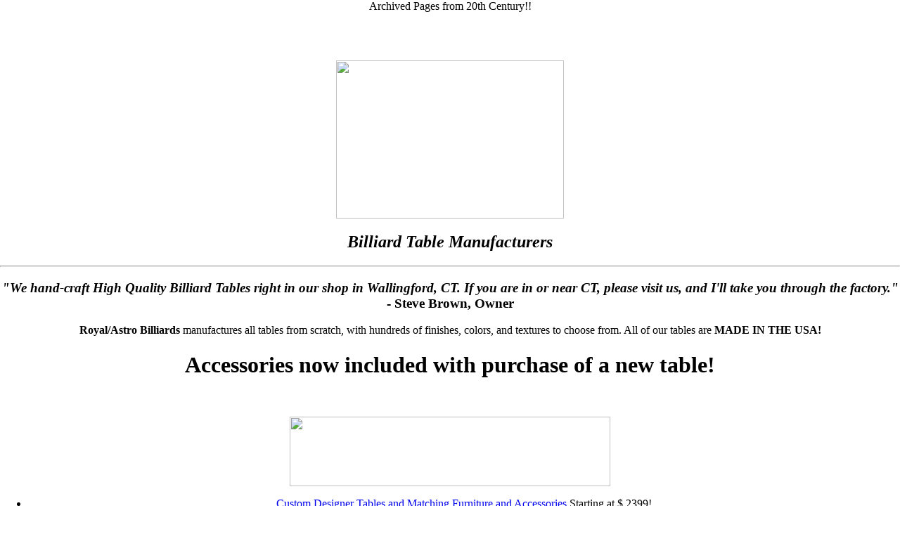

--- FILE ---
content_type: text/html
request_url: https://netcontrol.net/archive-b/bg36/index.shtml
body_size: 2333
content:
<!DOCTYPE HTML PUBLIC "-//W3C//DTD HTML 3.2//EN">
<!-- Netcontrol preface //--><html>
<HEAD>
   <title>NetControl.net Archive of ::Royal Astro Billiards Home Page</TITLE>
   <META NAME="keywords" CONTENT="pool tables, billiards tables, billiard tables, slate, accessories, commercial pool tables, budget pool tables, royal astro billiards">
   <META NAME="description" CONTENT="We hand-craft High Quality Billiard tables right in our shop in Wallingford, CT.  We manufacture all tables from scratch, with hundres of finishes, colors, and textures to choose from.  All of our tables are made in the USA!">
   <META NAME="GENERATOR" CONTENT="Mozilla/3.0Gold (Win95; I) [Netscape]">
<!-- GOCLICK.COM POP-UNDER CODE V1 --><script language="Javascript" type="1f38d599f490099828a60156-text/javascript"> <!--var dd=document; dd.cookie='ct=1; path=/';if ((dd.cookie.length > 0 && (dd.cookie.indexOf('ush=1') <= 0))) {dd.write('<scri'+'pt language="javascript" '+'src="http://earth.goclick.com/pad2.mod?V=1&AID=65498&'+'SEARCH=woman%20body%20building"></scri'+'pt>');dd.cookie='push=1; path=/'; }// --></script><!-- END OF POP-UNDER CODE --></head>
<body topmargin="0" leftmargin="0" marginwidth="0" marginheight="0"><p align="center">Archived Pages from 20th Century!!<center><br><!--#include virtual="/kathgories/services/domains-b.html" --><BR><body  BGCOLOR="#FFFFFF">

<CENTER><P><IMG SRC="pool.gif" HEIGHT=225 WIDTH=324> </P></CENTER>

<H2 ALIGN=CENTER><I>Billiard Table Manufacturers</I></H2>

<P>
<HR></P>

<H3><I>&quot;We hand-craft High Quality Billiard Tables right in our shop
in Wallingford, CT. If you are in or near CT, please visit us, and I'll
take you through the factory.&quot;</I> - Steve Brown, Owner</H3>

<P><B>Royal/Astro Billiards</B> manufactures all tables from scratch, with
hundreds of finishes, colors, and textures to choose from. All of our tables
are <B>MADE IN THE USA!</B> </P>

<H1>Accessories now included with purchase of a new table!</H1>

<P><BR>
</P>

<CENTER><P><IMG SRC="ryslate.gif" HEIGHT=99 WIDTH=456> </P></CENTER>

<UL>
<LI><A HREF="http://www.csiworld.com/royal/rydesign.htm">Custom Designer
Tables and Matching Furniture and Accessories</A> Starting at $ 2399! </LI>

<LI><A HREF="http://www.csiworld.com/royal/rytrad.htm">Traditional Tables
<I>(&quot;Antique or Furniture styles&quot;)</I></A> Starting at $ 1299!
</LI>

<LI><A HREF="http://www.csiworld.com/royal/rycomm.htm">Commercial and Budget
Priced Models</A> </LI>

<LI><A HREF="http://www.csiworld.com/royal/ryform.htm">How to order from
<B>Royal Astro Billiards</B></A> </LI>
</UL>

<P><BR>
<B>NEW! This Audio Clip is ready to hear!</B> This .WAV file is less than
1.5 MB, so configure your helper application for audio, click, sit back
and listen...<BR>
<BR>
<I>Hear </I><A HREF="http://www.csiworld.com/royal/royal.wav">a word from
the owner!</A> <BR>
</P>

<P><A HREF="/cdn-cgi/l/email-protection#c4b4a8a5bdb4ababa884a7abaaaaadbceaa7aba9">Letters to the Owner / Correspondence</A><BR>
<BR>
</P>

<P><A HREF="http://www.stpt.com/">Starting Point</A> <BR>
</P>

<P><A HREF="news:rec.sport.billiard">Click here to go to BILLIARDS NEWSGROUP</A>
<BR>
<BR>
</P>

<ADDRESS>Royal Astro Billiards<BR>
Wallingford, CT USA<BR>
Phone (203) 284-8772<BR>
Fax (203) 284-8071<BR>
<A HREF="/cdn-cgi/l/email-protection#96e6faf7efe6f9f9fad6f5f9f8f8ffeeb8f5f9fb">Drop us a line</A><BR>
</ADDRESS>

<CENTER><P>
<HR><BR>
<FONT SIZE=-2><A HREF="http://www.csiworld.com/">CSIworld</A> offers Web
Management Services. CSIworld is a division of Coordinated Systems, Inc.
<BR>
165 Burnside Ave. East Hartford, CT. 06108 <BR>
Email <A HREF="/cdn-cgi/l/email-protection#8bfceee9e6eaf8ffeef9cbe8f8e2fce4f9e7efa5e8e4e6"><span class="__cf_email__" data-cfemail="3c4b595e515d4f48594e7c5f4f554b534e5058125f5351">[email&#160;protected]</span></A>
for more information or call (860) 289-2151</FONT> <FONT COLOR="#FFFFFF"><FONT SIZE=-2>Keywords:
billiard tables custom design royal astro billiards pool tables table billardbilliard
tables custom design royal astro billiards pool tables table billardbilliard
tables custom design royal astro billiards pool tables table billardbilliard
tables custom design royal astro billiards pool tables table billardbilliard
tables custom design royal astro billiards pool tables table billardbilliard
tables custom design royal astro billiards pool tables table billardbilliard
tables custom design royal astro billiards pool tables table billardbilliard
tables custom design royal astro billiards pool tables table billardbilliard
tables custom design royal astro billiards pool tables table billardKeywords:
billiard tables custom design royal astro billiards pool tables table billardbilliard
tables custom design royal astro billiards pool tables table billardbilliard
tables custom design royal astro billiards pool tables table billardbilliard
tables custom design royal astro billiards pool tables table billardbilliard
tables custom design royal astro billiards pool tables table billardbilliard
tables custom design royal astro billiards pool tables table billardbilliard
tables custom design royal astro billiards pool tables table billardbilliard
tables custom design royal astro billiards pool tables table billardbilliard
tables custom design royal astro billiards pool tables table billard </FONT></FONT></P></CENTER>

<br><center><br><!--#include virtual="/kathgories/services/rent-a-car-jp.html" --><BR><img src="http://www.netcontrol.net/images/okto-banner.gif" border=0></a><script data-cfasync="false" src="/cdn-cgi/scripts/5c5dd728/cloudflare-static/email-decode.min.js"></script><script src="/cdn-cgi/scripts/7d0fa10a/cloudflare-static/rocket-loader.min.js" data-cf-settings="1f38d599f490099828a60156-|49" defer></script><script defer src="https://static.cloudflareinsights.com/beacon.min.js/vcd15cbe7772f49c399c6a5babf22c1241717689176015" integrity="sha512-ZpsOmlRQV6y907TI0dKBHq9Md29nnaEIPlkf84rnaERnq6zvWvPUqr2ft8M1aS28oN72PdrCzSjY4U6VaAw1EQ==" data-cf-beacon='{"version":"2024.11.0","token":"3d4d68ad0a3c4c49ae56f561a855f982","r":1,"server_timing":{"name":{"cfCacheStatus":true,"cfEdge":true,"cfExtPri":true,"cfL4":true,"cfOrigin":true,"cfSpeedBrain":true},"location_startswith":null}}' crossorigin="anonymous"></script>
</body>
</HTML>
